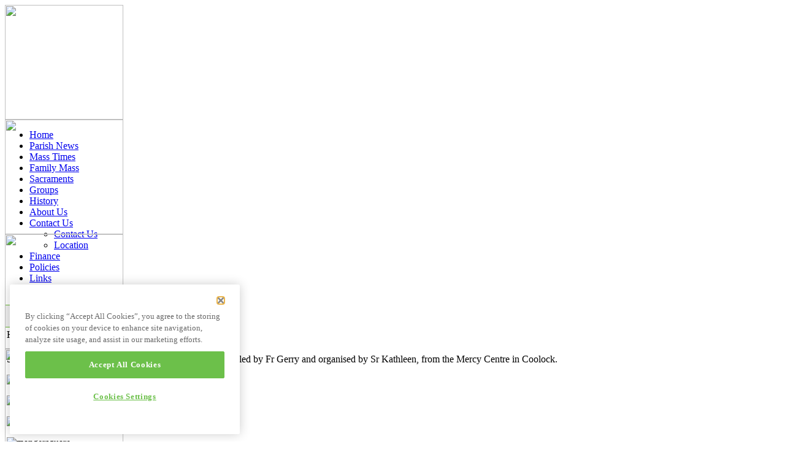

--- FILE ---
content_type: text/html; charset=utf-8
request_url: https://www.hxparish.ie/component/content/article/1/20-holyland2011
body_size: 3475
content:
<!DOCTYPE html PUBLIC "-//W3C//DTD XHTML 1.0 Transitional//EN" "http://www.w3.org/TR/xhtml1/DTD/xhtml1-transitional.dtd">
<html xmlns="http://www.w3.org/1999/xhtml" xml:lang="en-gb" lang="en-gb" dir="ltr" >
<head>

<!-- OneTrust Cookies Consent Notice start for hxparish.ie -->

<script src="https://cdn.cookielaw.org/scripttemplates/otSDKStub.js"  type="text/javascript" charset="UTF-8" data-domain-script="321d4c60-f514-428c-a412-7edf223c5eb3" ></script>
<script type="text/javascript">
function OptanonWrapper() { }
</script>
<!-- OneTrust Cookies Consent Notice end for hxparish.ie -->


  <base href="https://www.hxparish.ie/component/content/article/1/20-holyland2011" />
  <meta http-equiv="content-type" content="text/html; charset=utf-8" />
  <meta name="robots" content="index, follow" />
  <meta name="keywords" content="joomla, Joomla" />
  <meta name="title" content="Holy Land 2011" />
  <meta name="author" content="Mary Hegarty" />
  <meta name="description" content="Joomla! - the dynamic portal engine and content management system" />
  <meta name="generator" content="Joomla! 1.5 - Open Source Content Management" />
  <title>Holy Land 2011</title>
  <script type="text/javascript" src="/media/system/js/mootools.js"></script>
  <script type="text/javascript" src="/media/system/js/caption.js"></script>

<script type="text/javascript" src="https://scripts.getonline.ie/scripts/j15_scripts.js"></script>
<link rel="stylesheet" href="/templates/hxparish/css/editor_content.css" type="text/css" />
<link rel="stylesheet" href="/templates/hxparish/css/template.css" type="text/css" />

</head>
<body onLoad="addTagsToHtmlByWord('contentheading,componentheading,moduletable_wordclass,moduletable_frontmods')">
<div id="container">
	<div id="header">
		<div id="rotator">
					<div class="moduletable_rotator">
					<!-- "AJAX Banner" Module (v0.1b) starts here -->
<script type="text/javascript" src="/modules/mod_ajax_banner/mod_ajax_banner/jquery-1.2.3.pack.js"></script>
<script type="text/javascript" src="/modules/mod_ajax_banner/mod_ajax_banner/jqrotator.js"></script>
<script type="text/javascript">
var $j = jQuery.noConflict();
$j('document').ready(
	function(){
		$j('ul#ajaxb_rotator').innerfade({
		speed: 600,
		timeout: 5000,
//		type: 'random', //Doesnt work in IE need to fix it...
		containerheight: '187px'
		});
	});
</script>
<style type="text/css" media="all">
<!--
ul#ajaxb_rotator {list-style:none;margin:0px;padding:0px;width:193px;height:187px;overflow:hidden;}
ul#ajaxb_rotator li,
ul#ajaxb_rotator li a,
ul#ajaxb_rotator li img,
ul#ajaxb_rotator li a img {width:193px;height:187px;margin:0px;padding:0px;border:none;}
ul#ajaxb_rotator #rot_img {position:absolute;}
ul#ajaxb_rotator #rot_txt {position:absolute;}
--> 
</style>
<ul id="ajaxb_rotator">
<li><div id="rot_img"><img src="/images/banners/banner5.jpg" border="0"></a></div><li><div id="rot_img"><img src="/images/banners/banner1.jpg" border="0"></a></div><li><div id="rot_img"><img src="/images/banners/banner6.jpg" border="0"></a></div><li><div id="rot_img"><img src="/images/banners/banner4.jpg" border="0"></a></div><li><div id="rot_img"><img src="/images/banners/banner2.jpg" border="0"></a></div></ul>
<!-- "AJAX Banner" Module (v0.1b) ends here -->		</div>
	
		</div>
	</div>
	<div id="page">
		<div id="separator_out">
			<div id="separator">
			</div>
		</div>
		<div id="left_block">
					<div class="moduletable_menu">
					<ul class="menu"><li class="item1"><a href="https://www.hxparish.ie/"><span>Home</span></a></li><li class="item12"><a href="/parish-news"><span>Parish News</span></a></li><li class="item3"><a href="/mass-times"><span>Mass Times</span></a></li><li class="item21"><a href="/family-mass"><span>Family Mass</span></a></li><li class="item4"><a href="/sacraments"><span>Sacraments</span></a></li><li class="item14"><a href="/groups"><span>Groups</span></a></li><li class="item2"><a href="/history"><span>History</span></a></li><li class="item6"><a href="/about-us"><span>About Us</span></a></li><li class="parent item22"><a href="/contact-us"><span>Contact Us</span></a><ul><li class="item7"><a href="/contact-us/contact-us"><span>Contact Us</span></a></li><li class="item23"><a href="/contact-us/location"><span>Location</span></a></li></ul></li><li class="item8"><a href="/finance"><span>Finance</span></a></li><li class="item15"><a href="/policies"><span>Policies</span></a></li><li class="item10"><a href="/links"><span>Links</span></a></li><li class="item31"><a href="/cookie-list"><span>Cookie List</span></a></li></ul>		</div>
	
			<!-- OneTrust Cookies Settings button start -->
			<button id="ot-sdk-btn" class="ot-sdk-show-settings">Cookie Settings</button>
			<!-- OneTrust Cookies Settings button end -->
		</div>
		<div id="content_box">
			<div id="content">
									<table class="contentpaneopen">
<tr>
		<td class="contentheading" width="100%">
					Holy Land 2011			</td>
				
		
					</tr>
</table>

<table class="contentpaneopen">



<tr>
<td valign="top">
<p>Some photos taken during the pilgrimage to the Holy Land, led by Fr Gerry and organised by Sr Kathleen, from the Mercy Centre in Coolock.</p>
<p><img alt="allhappy" src="/images/stories/holyland2011/allhappy.jpg" height="332" width="500" /></p>
<p><img alt="mosaics" src="/images/stories/holyland2011/mosaics.jpg" height="375" width="500" /></p>
<p><img alt="maireadpaddy" src="/images/stories/holyland2011/maireadpaddy.jpg" height="771" width="500" /></p>
<p><img alt="mangersquare" src="/images/stories/holyland2011/mangersquare.jpg" height="375" width="500" /></p>
<p><img alt="4parishioners" src="/images/stories/holyland2011/4parishioners.jpg" height="366" width="500" /></p>
<p><img alt="jerusalemstreet" src="/images/stories/holyland2011/jerusalemstreet.jpg" height="667" width="500" /></p>
<p><img alt="shops" src="/images/stories/holyland2011/shops.jpg" height="454" width="500" /></p>
<p><img alt="maurah" src="/images/stories/holyland2011/maurah.jpg" height="760" width="500" /></p>
<p><img alt="mountolives" src="/images/stories/holyland2011/mountolives.jpg" height="349" width="500" /></p>
<p><img alt="mtolivesview" src="/images/stories/holyland2011/mtolivesview.jpg" height="375" width="500" /></p>
<p><img alt="stpetergallicantu" src="/images/stories/holyland2011/stpetergallicantu.jpg" height="495" width="500" /></p>
<p><img alt="viadolorosa1" src="/images/stories/holyland2011/viadolorosa1.jpg" height="383" width="500" /></p>
<p><img alt="viadolorosa2" src="/images/stories/holyland2011/viadolorosa2.jpg" height="374" width="500" /></p>
<p><img alt="viadolorosa3" src="/images/stories/holyland2011/viadolorosa3.jpg" height="350" width="500" /></p>
<p><img alt="anointingstone" src="/images/stories/holyland2011/anointingstone.jpg" height="435" width="500" /></p>
<p><img alt="westernwall" src="/images/stories/holyland2011/westernwall.jpg" height="608" width="500" /></p>
<p><img alt="barmitzvahprocession" src="/images/stories/holyland2011/barmitzvahprocession.jpg" height="375" width="500" /></p>
<p><img alt="barmitzvah" src="/images/stories/holyland2011/barmitzvah.jpg" height="520" width="500" /></p>
<p><img alt="jerusalemsunset" src="/images/stories/holyland2011/jerusalemsunset.jpg" height="375" width="500" /></p>
<p><img alt="edithmaireadmaura" src="/images/stories/holyland2011/edithmaireadmaura.jpg" height="367" width="500" /></p>
<p><img alt="einkarem" src="/images/stories/holyland2011/einkarem.jpg" height="667" width="500" /></p>
<p><img alt="christy" src="/images/stories/holyland2011/christy.jpg" height="667" width="500" /></p>
<p><img alt="deadsea" src="/images/stories/holyland2011/deadsea.jpg" height="462" width="500" /></p>
<p><img alt="maryh" src="/images/stories/holyland2011/maryh.jpg" height="764" width="500" /></p>
<p><img alt="shelter" src="/images/stories/holyland2011/shelter.jpg" height="375" width="500" /></p>
<p><img alt="churchofannunciation" src="/images/stories/holyland2011/churchofannunciation.jpg" height="486" width="500" /></p>
<p><img alt="sunriselakegalilee" src="/images/stories/holyland2011/sunriselakegalilee.jpg" height="668" width="500" /></p>
<p><img alt="galileebirds" src="/images/stories/holyland2011/galileebirds.jpg" height="611" width="500" /></p>
<p><img alt="primacypeterstatue" src="/images/stories/holyland2011/primacypeterstatue.jpg" height="433" width="500" /></p>
<p><img alt="galileemass" src="/images/stories/holyland2011/galileemass.jpg" height="375" width="500" /></p>
<p><img alt="boatgalilee2" src="/images/stories/holyland2011/boatgalilee2.jpg" height="373" width="500" /></p>
<p><img alt="boatgalilee" src="/images/stories/holyland2011/boatgalilee.jpg" height="675" width="500" /></p>
<p><img alt="dancingboat" src="/images/stories/holyland2011/dancingboat.jpg" height="370" width="500" /></p>
<p><img alt="edithboat" src="/images/stories/holyland2011/edithboat.jpg" height="667" width="500" /></p>
<p><img alt="marychristyboat" src="/images/stories/holyland2011/marychristyboat.jpg" height="656" width="500" /></p>
<p><img alt="palmtrees" src="/images/stories/holyland2011/palmtrees.jpg" height="552" width="500" /></p>
<p><img alt="banias" src="/images/stories/holyland2011/banias.jpg" height="668" width="500" /></p>
<p><img alt="edith-beatitudes" src="/images/stories/holyland2011/edith-beatitudes.jpg" height="691" width="500" /></p>
<p><img alt="galileeview" src="/images/stories/holyland2011/galileeview.jpg" height="375" width="500" /></p>
<p><img alt="capernaumsunset" src="/images/stories/holyland2011/capernaumsunset.jpg" height="375" width="500" /></p>
<p><img alt="caparnaum" src="/images/stories/holyland2011/caparnaum.jpg" height="375" width="500" /></p></td>
</tr>

</table>
<span class="article_separator">&nbsp;</span>

							</div>
		</div>
		<div id="right_block">
					<div class="moduletable_wordclass">
					<h3>Latest News</h3>
					<div><span style="font-size: 9pt;"><a href="https://www.catholicireland.net/readings/" target="_blank">Today’s Mass Readings</a>
<div style="text-align: left;"><span style="font-size: 4pt; color: #ffffff;">.</span><br /> <a href="https://www.catholicireland.net/readings/?feature=sunday" target="_blank">Sunday’s Mass Readings</a></div>
</span><span style="font-size: 7pt; color: #ffffff;">.</span><br />      <span style="font-size: 14pt;"><a href="https://churchmedia.tv/our-lady-of-the-rosary-harolds-cross-parish" target="_blank">WEBCAM</a></span></div>
<div style="text-align: left;"><span style="font-size: 6pt; color: #ffffff;">.</span><br /><a href="/parish-news">See latest Newsletter</a> <br />
<div style="text-align: left;"><span style="font-size: 6pt; color: #ffffff;">.</span></div>
<div style="text-align: left;">Weekday Mass at 10am on <strong>Tuesdays and Thursdays only</strong>. <br />Weekend Masses:<strong> Saturday 6pm and Sunday 10.30am</strong>.</div>
<div>__________________</div>
<div><span style="font-size: 7pt; color: #ffffff;">.</span></div>
<div style="text-align: center;"><b><em>Building Hope</em> </b><br />
<div><span style="font-size: 4pt; color: #ffffff;">.</span></div>
<div style="text-align: left;">Pilgrim God, we give you thanks and praise.<br /> You constantly journey with us even in our darkness and doubts.<br /> We seek your way of loving kindness to walk together as one family.<br /> Open our eyes to recognise you in the faces of one another,<br /> in the breaking of bread and in the splendour of creation.<br /> May the risen Christ sow seeds of hope and new life deep within us.<br /> May our hearts and minds be filled with your Word, bringing forth truth, justice and peace.<br /> May the Holy Spirit working in and through us do much more<br /> than we can dare to imagine as we live out our baptismal calling in humble and loving service.<br /> We make this our prayer through Christ Our Lord. Amen.
<p>Mary, Mother of the Church, pray for us.<br /> St Laurence O’Toole, pray for us.<br /> St Kevin, pray for us.<br /> St Brigid, pray for us.</p>
</div>
</div>
</div>		</div>
	
		</div>
	</div>
	<div id="footer">
	</div>
	<div id="devel">
		&copy;2009-2026 Harolds Cross Parish - Designed and developed by <a href="https://www.getonline.ie">GetOnline</a>
	</div>
	
</div>

<!-- Google tag (gtag.js) -->
<script async src="https://www.googletagmanager.com/gtag/js?id=G-CV6RDC2KZM"></script>
<script>
  window.dataLayer = window.dataLayer || [];
  function gtag(){dataLayer.push(arguments);}
  gtag('js', new Date());

  gtag('config', 'G-CV6RDC2KZM');
</script>
<script defer src="https://static.cloudflareinsights.com/beacon.min.js/vcd15cbe7772f49c399c6a5babf22c1241717689176015" integrity="sha512-ZpsOmlRQV6y907TI0dKBHq9Md29nnaEIPlkf84rnaERnq6zvWvPUqr2ft8M1aS28oN72PdrCzSjY4U6VaAw1EQ==" data-cf-beacon='{"version":"2024.11.0","token":"82c2876982134c5bad3eb4cecfcf3588","r":1,"server_timing":{"name":{"cfCacheStatus":true,"cfEdge":true,"cfExtPri":true,"cfL4":true,"cfOrigin":true,"cfSpeedBrain":true},"location_startswith":null}}' crossorigin="anonymous"></script>
</body>
</html>


--- FILE ---
content_type: application/javascript
request_url: https://scripts.getonline.ie/scripts/j15_scripts.js
body_size: 812
content:
/*
*
* This Script adds more html tags for words in the variable. It helps to use css to style the text by word.
* Example:
*
* From: <td width="100%" class="contentheading">Welcome to our website!</td>
* To: <td width="100%" class="contentheading"><span class="wordclass0">Welcome</span> <span class="wordclass1">to</span> <span class="wordclass2">our</span> <span class="wordclass3">website!</span> </td>
*
* Use this code in your index.php file to call the script (contentheading,componentheading,moduletable_wordclass could be any class in your html code):
* <body onLoad="addTagsToHtmlByWord('contentheading,componentheading,moduletable_wordclass')">
*
*/
function addClassToWords( temp_string, more_string, special_start_tags, special_end_tags ) {
	
	new_string = new String("");
	new_string += special_start_tags;
	for( k=0; k<temp_string.length; k++ ) {
		new_string += '<span class="wordclass' + k + '">' + temp_string[k] + '</span> ';
	}
	
	new_string += special_end_tags;
	new_string += more_string;
	
	return new_string;
}

function addTagsToHtmlByWord(classname) {
	var all = document.getElementsByTagName('*');
	html_classes = classname.split( "," );
	
	for( i=0; i<all.length; i++ ) {
		for( j=0; j<html_classes.length; j++ ){
			if (all[i].className == html_classes[j]){
				special_start_tags = "<h3>";
				special_end_tags = "</h3>";
				if ( all[i].innerHTML.match( "<h3>" ) != null ) {
					separate_content = all[i].innerHTML.split( '</h3>' );
					tag_string = separate_content[0].split( '<h3>' );
					temp_string = tag_string[1].split( " " );
					more_string = separate_content[1];
				}
				/* The code below for IE8 */
				else if ( all[i].innerHTML.match( "<H3>" ) != null ) {
					separate_content = all[i].innerHTML.split( '</H3>' );
					tag_string = separate_content[0].split( '<H3>' );
					temp_string = tag_string[1].split( " " );
					more_string = separate_content[1];
				}
				else {
					temp_string = all[i].innerHTML.split( " " );
					more_string = "";
					special_start_tags = "";
					special_end_tags = "";
				}
				all[i].innerHTML = addClassToWords( temp_string, more_string, special_start_tags, special_end_tags );
			}
		}
	}
}
/* ---------------------------------------------------------------------- */